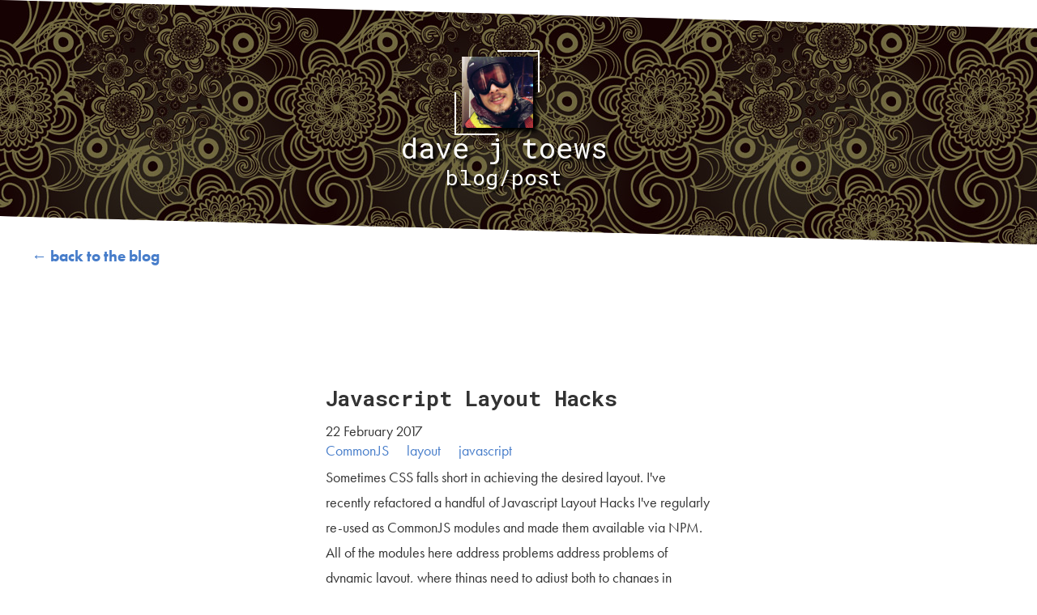

--- FILE ---
content_type: text/html; charset=utf-8
request_url: http://davejtoews.com/blog/post/javascript-layout-hacks
body_size: 6290
content:
<!DOCTYPE html>
<html itemscope
		itemtype="http://schema.org/Article"
>
	<head>
		<meta charset="utf-8">
		<meta name="viewport" content="width=device-width, initial-scale=1.0">
		<meta http-equiv="X-UA-Compatible" content="IE=edge">

		<title>Javascript Layout Hacks</title>
		<meta name="description" content="Sometimes CSS falls short in achieving the desired layout. I&#x27;ve recently refactored a handful of Javascript Layout Hacks I&#x27;ve regularly re-used as CommonJS modules and made them available via NPM." />

		<!-- Schema.org markup for Google+ -->
		<meta itemprop="name" content="Javascript Layout Hacks">
		<meta itemprop="description" content="Sometimes CSS falls short in achieving the desired layout. I&#x27;ve recently refactored a handful of Javascript Layout Hacks I&#x27;ve regularly re-used as CommonJS modules and made them available via NPM.">
		<meta itemprop="image" content="http://davejtoews.com/images/profile.jpg">

		<!-- Twitter Card data -->
		<meta name="twitter:card" content="summary">
		<meta name="twitter:site" content="@davejtoews">
		<meta name="twitter:title" content="Javascript Layout Hacks">
		<meta name="twitter:description" content="Sometimes CSS falls short in achieving the desired layout. I&#x27;ve recently refactored a handful of Javascript Layout Hacks I&#x27;ve regularly re-used as CommonJS modules and made them available via NPM.">
		<meta name="twitter:creator" content="@davejtoews">
		<meta name="twitter:image:src" content="http://davejtoews.com/images/profile.jpg">

		<!-- Open Graph data -->
		<meta property="og:title" content="Javascript Layout Hacks" />
		<meta property="og:url" content="http://davejtoews.com/blog/post/javascript-layout-hacks" />
		<meta property="og:image" content="http://davejtoews.com/images/profile.jpg" />
		<meta property="og:description" content="Sometimes CSS falls short in achieving the desired layout. I&#x27;ve recently refactored a handful of Javascript Layout Hacks I&#x27;ve regularly re-used as CommonJS modules and made them available via NPM." />
		<meta property="og:site_name" content="dave j toews - web developer" />
		<meta property="fb:app_id" content="1677824252510756">
			<meta property="og:type" content="article" />
			<meta property="article:published_time" content="2017-02-22T05:00:00.000Z" />
				<meta property="article:tag" content="CommonJS" />
				<meta property="article:tag" content="layout" />
				<meta property="article:tag" content="javascript" />

		<link rel="apple-touch-icon" sizes="57x57" href="/apple-icon-57x57.png">
		<link rel="apple-touch-icon" sizes="60x60" href="/apple-icon-60x60.png">
		<link rel="apple-touch-icon" sizes="72x72" href="/apple-icon-72x72.png">
		<link rel="apple-touch-icon" sizes="76x76" href="/apple-icon-76x76.png">
		<link rel="apple-touch-icon" sizes="114x114" href="/apple-icon-114x114.png">
		<link rel="apple-touch-icon" sizes="120x120" href="/apple-icon-120x120.png">
		<link rel="apple-touch-icon" sizes="144x144" href="/apple-icon-144x144.png">
		<link rel="apple-touch-icon" sizes="152x152" href="/apple-icon-152x152.png">
		<link rel="apple-touch-icon" sizes="180x180" href="/apple-icon-180x180.png">
		<link rel="icon" type="image/png" sizes="192x192"  href="/android-icon-192x192.png">
		<link rel="icon" type="image/png" sizes="32x32" href="/favicon-32x32.png">
		<link rel="icon" type="image/png" sizes="96x96" href="/favicon-96x96.png">
		<link rel="icon" type="image/png" sizes="16x16" href="/favicon-16x16.png">
		<link rel="manifest" href="/manifest.json">
		<meta name="msapplication-TileColor" content="#ffffff">
		<meta name="msapplication-TileImage" content="/ms-icon-144x144.png">
		<meta name="theme-color" content="#ffffff">
		<link href="/styles/site.css" rel="stylesheet">
		<script src="https://ajax.googleapis.com/ajax/libs/webfont/1.6.26/webfont.js"></script>
		<script>
		  WebFont.load({
		    google: {
		      families: ['Roboto Mono:400,700']
		    },
		    typekit: {
		    	id: 'ajn4jro'
		    }
		  });
		</script>

		

	</head>
	<body class="blog">
		<!--<header>
			<nav>
				<ul>
					<li >
						<a href="/">Home</a>
					</li>
					<li class="active">
						<a href="/blog">Blog</a>
					</li>
				</ul>
				<ul>
					<li><a href="/keystone/signin">Sign In</a></li>
				</ul>
			</nav>
		</header>-->

		<!--
			Flash messages allow you to display once-off status messages to users, e.g. form
			validation errors, success messages, etc
		-->
		<!-- The content block should contain the body of your template's content-->
		<div class="hero pattern1">
	<div class="profile">
		<a href="/">
			<div class="profile-pic-wrapper">
				<img src="/images/profile.jpg" alt="" class="profile-pic">
				<div class="top-right-border"></div>
				<div class="bottom-left-border"></div>
			</div>
			<p class="title">dave j toews</p>			
		</a>
		<p class="sub-title">blog/post</p>			
	</div>
</div>
<h6 class="body-link"><a href="/blog">&larr; back to the blog</a></h6>
<div class="posts">
	<div class="post">
		<h1>Javascript Layout Hacks</h1>
		<p class="date">22 February 2017</p>
		<ul class="post-category-list">
			<li><a href="/blog/commonjs">CommonJS</a></li>
			<li><a href="/blog/layout">layout</a></li>
			<li><a href="/blog/javascript">javascript</a></li>
		</ul>
		
		<div class="post-content">
			<p>Sometimes CSS falls short in achieving the desired layout. I&#39;ve recently refactored a handful of Javascript Layout Hacks I&#39;ve regularly re-used as CommonJS modules and made them available via NPM. All of the modules here address problems address problems of dynamic layout, where things need to adjust both to changes in content and changes in window size, and where css rules alone can&#39;t account for all these various permutations.</p>
<h2 id="the-problem">The problem</h2>
<p>It started with a common design pattern that had no good CSS solution (until flexbox came along): creating multiple boxes of equal height and responsive width, when the content (usually text) within the boxes is not the same size. One can set a fixed height for all, but this can lead to a lot of empty space as the boxes get wider, or a whole lot of media queries to keep it tight at all sizes. The latter can be acceptable for static content, but when you have dynamic content you either have to set strict guidelines for content length or try to find some compromise setting that works within acceptable margins for most possible scenarios. This gets ugly fast, involves too much tweaking and is subject to breaking when the content changes.</p>
<h2 id="dynamically-sized-boxes-of-equal-height">Dynamically sized boxes of equal height</h2>
<p>Today this is possible with CSS alone via <a href="https://css-tricks.com/snippets/css/a-guide-to-flexbox/">flexbox</a> layouts, but when I first tried to solve this problem flexbox wasn&#39;t widely implemented enough to use for a production site. So I wrote a little jQuery snippet that measured the height of each element in the set and then set all of them to the highest measured value. Of course, this value only worked for the screen size at the time of the measurement, so on resize events I had to have the snippet set the height attribute back to <code>auto</code>, measure again and then set a new value.</p>
<p>Though in many cases I&#39;d use flexbox to solve this problem now, the flexbox solution depends on the box elements being siblings. Though less common, there may be situations where it&#39;s necessary to make non-sibling elements the same height. A javascript solution makes that possible.  </p>
<p>In many cases these equal height boxes were only necessary on wider screens, where they would be displayed side-by-side, and only served to add empty space on smaller screens where they would be in a single column. When copying and pasting in my jQuery snippet I would make the size assignment function conditional on a media rule condition, which I would hard-code on a per project basis.</p>
<p>That jQuery snippet was the foundation of the unit-tested CommonJS module I now have today, and the basis for the other modules I discuss here. The media rule can now be provided as an argument to this modules <code>init</code> method.</p>
<h3 id="links">Links</h3>
<ul>
<li><a href="https://github.com/davejtoews/same-height">same-height on Github</a></li>
<li><a href="https://www.npmjs.com/package/same-height">same-height on NPM</a></li>
</ul>
<h2 id="dynamically-sized-elements-of-equal-width">Dynamically sized elements of equal width</h2>
<p>The code for making elements the same height can be pretty easily adapted for making elements the same width, though the use case is different and probably not as common. Where I have encountered this problem is in creating responsive layouts for tabular data. There are <a href="https://css-tricks.com/responsive-data-tables/">css solutions</a> to this but in my mind they&#39;re not great.</p>
<p>The <code>table</code> element is great for displaying tabular data, but not so great for responsive layouts. Sometimes nested <code>ul</code> elements work better because they can allow a single &quot;row&quot; to wrap. The layout can be standardized by assigning a fixed width to the elements which comprise each column within this nested list structure, but as with the same-height problem a fixed width isn&#39;t always well adapted to dynamic contents and variable screen sizes.</p>
<p>Using my same-width module a column in a nested list table (or any other set of elements for use cases I haven&#39;t imagined) can be assigned to a standard width that is dependent on the content within it.</p>
<h3 id="links">Links</h3>
<ul>
<li><a href="https://github.com/davejtoews/same-width">same-width on Github</a></li>
<li><a href="https://www.npmjs.com/package/same-width">same-width on NPM</a></li>
</ul>
<h2 id="text-alignment-in-responsive-tables">Text alignment in responsive tables</h2>
<p>Dynamically setting column widths for nested list tables goes a long way towards making responsive tables work but one issue that always irked me was text alignment. Columns on the left end of a table usually look better with text-aligned left and columns on the right end often look better with the text aligned right, but in a table where a single row might wrap onto a second line the same column might be on the right hand side at one screen width and on the left hand side with another.</p>
<p>To solve this issue, I wrote a module which detects whether an element&#39;s children are closer to its left hand side or its right and sets their text alignment accordingly. If a tolerance value in pixels is passed as a second parameter to its <code>init</code> method, all elements further from either side than that tolerance value will be text-aligned center.</p>
<h3 id="links">Links</h3>
<ul>
<li><a href="https://github.com/davejtoews/align-to-sides">align-to-sides on Github</a></li>
<li><a href="https://www.npmjs.com/package/align-to-sides">align-to-sides on NPM</a></li>
</ul>
<h2 id="avoiding-race-conditions-and-adding-additional-triggers">Avoiding race conditions and adding additional triggers</h2>
<p>When I first attempted to create a responsive table using the above two tricks I ran into a problem. On page load and on window resize events the widths were being measured and set simultaneously with the alignments being measured and set. Since the newly assigned widths could affect the position of an element I had a race condition that sometimes broke the text alignments.</p>
<p>The solution was to create a queue that all of the above modules would make use of. Actions would be executed by the queue on page load and on resize, but they would be executed sequentially in the order in which they were assigned. Thus, initializing the same-width module before initializing the align-to-sides module would eliminate the race condition and ensure proper text alignment.</p>
<p>One other issue I occasionally ran into was the issue of AJAX or other asynchronous content that could potentially load after one of the above layout tasks has completed. For this reason I added a method to trigger the queue at any given time. This method can be called on the loading of AJAX content or any other event specific to a given project.</p>
<h3 id="links">Links</h3>
<ul>
<li><a href="https://github.com/davejtoews/layout-queue">layout-queue on Github</a></li>
<li><a href="https://www.npmjs.com/package/layout-queue">layout-queue on NPM</a></li>
</ul>

		</div>
	</div>
</div>


		<footer id="contact" class="contact pattern2">
			<div class="content-block">
				<h3>contact</h3>
				<svg class="svg-filter" version="1.1" xmlns="http://www.w3.org/2000/svg" xmlns:xlink="http://www.w3.org/1999/xlink">
					<defs>
						<filter xmlns="http://www.w3.org/2000/svg" id="dropshadow" height="130%">
							<feGaussianBlur in="SourceAlpha" stdDeviation="3"/> 
							<feOffset dx="2" dy="2" result="offsetblur"/> 
							<feMerge> 
								<feMergeNode/>
								<feMergeNode in="SourceGraphic"/> 
							</feMerge>
						</filter>
					</defs>
				</svg>				<ul>
					<li><a href="https://github.com/davejtoews" target="_blank"><svg class="svg-github" version="1.1" xmlns="http://www.w3.org/2000/svg" xmlns:xlink="http://www.w3.org/1999/xlink"viewBox="-5 -5 42 42">
	<path d="M16 0.395c-8.836 0-16 7.163-16 16 0 7.069 4.585 13.067 10.942 15.182 0.8 0.148 1.094-0.347 1.094-0.77 0-0.381-0.015-1.642-0.022-2.979-4.452 0.968-5.391-1.888-5.391-1.888-0.728-1.849-1.776-2.341-1.776-2.341-1.452-0.993 0.11-0.973 0.11-0.973 1.606 0.113 2.452 1.649 2.452 1.649 1.427 2.446 3.743 1.739 4.656 1.33 0.143-1.034 0.558-1.74 1.016-2.14-3.554-0.404-7.29-1.777-7.29-7.907 0-1.747 0.625-3.174 1.649-4.295-0.166-0.403-0.714-2.030 0.155-4.234 0 0 1.344-0.43 4.401 1.64 1.276-0.355 2.645-0.532 4.005-0.539 1.359 0.006 2.729 0.184 4.008 0.539 3.054-2.070 4.395-1.64 4.395-1.64 0.871 2.204 0.323 3.831 0.157 4.234 1.026 1.12 1.647 2.548 1.647 4.295 0 6.145-3.743 7.498-7.306 7.895 0.574 0.497 1.085 1.47 1.085 2.963 0 2.141-0.019 3.864-0.019 4.391 0 0.426 0.288 0.925 1.099 0.768 6.354-2.118 10.933-8.113 10.933-15.18 0-8.837-7.164-16-16-16z" ></path>
</svg></a></li>
					<li><a href="https://twitter.com/davejtoews" target="_blank"><svg class="svg-twitter" version="1.1" xmlns="http://www.w3.org/2000/svg" xmlns:xlink="http://www.w3.org/1999/xlink" viewBox="-5 -5 42 42">
<path d="M32 6.076c-1.177 0.522-2.443 0.875-3.771 1.034 1.355-0.813 2.396-2.099 2.887-3.632-1.269 0.752-2.674 1.299-4.169 1.593-1.198-1.276-2.904-2.073-4.792-2.073-3.626 0-6.565 2.939-6.565 6.565 0 0.515 0.058 1.016 0.17 1.496-5.456-0.274-10.294-2.888-13.532-6.86-0.565 0.97-0.889 2.097-0.889 3.301 0 2.278 1.159 4.287 2.921 5.465-1.076-0.034-2.088-0.329-2.974-0.821-0.001 0.027-0.001 0.055-0.001 0.083 0 3.181 2.263 5.834 5.266 6.437-0.551 0.15-1.131 0.23-1.73 0.23-0.423 0-0.834-0.041-1.235-0.118 0.835 2.608 3.26 4.506 6.133 4.559-2.247 1.761-5.078 2.81-8.154 2.81-0.53 0-1.052-0.031-1.566-0.092 2.905 1.863 6.356 2.95 10.064 2.95 12.076 0 18.679-10.004 18.679-18.68 0-0.285-0.006-0.568-0.019-0.849 1.283-0.926 2.396-2.082 3.276-3.398z"></path>
</svg></a></li>
					<li><a href="https://ca.linkedin.com/in/davejtoews" target="_blank"><svg class="svg-linkedin" version="1.1" xmlns="http://www.w3.org/2000/svg" xmlns:xlink="http://www.w3.org/1999/xlink" viewBox="-5 -5 42 42">
	<path d="M12 12h5.535v2.837h0.079c0.77-1.381 2.655-2.837 5.464-2.837 5.842 0 6.922 3.637 6.922 8.367v9.633h-5.769v-8.54c0-2.037-0.042-4.657-3.001-4.657-3.005 0-3.463 2.218-3.463 4.509v8.688h-5.767v-18z"></path>
	<path d="M2 12h6v18h-6v-18z"></path>
	<path d="M8 7c0 1.657-1.343 3-3 3s-3-1.343-3-3c0-1.657 1.343-3 3-3s3 1.343 3 3z"></path>
</svg></a></li>
					<li><a href="http://stackoverflow.com/users/4992551/dave" target="_blank"><svg class="svg-stackoverflow" version="1.1" xmlns="http://www.w3.org/2000/svg" xmlns:xlink="http://www.w3.org/1999/xlink" viewBox="-5 -5 42 42">
<path fill="#5b5b5b" d="M32 20v12h-32v-12h4v8h24v-8zM6 22h20v4h-20zM6.473 17.671l0.866-3.905 19.526 4.328-0.866 3.905zM8.739 9.642l1.69-3.625 18.126 8.452-1.69 3.625zM30.991 11.296l-2.435 3.173-15.867-12.175 1.761-2.294h1.82z"></path>
</svg>
</a></li>
				</ul>		
			</div>
		</footer>
		<script src="/js/jquery/jquery-2.1.4.min.js"></script>
		<script src="https://cdnjs.cloudflare.com/ajax/libs/jquery.sticky/1.0.3/jquery.sticky.min.js"></script>
		<script>
			$(function() {
			  $('a[href*=#]:not([href=#])').click(function() {
			    if (location.pathname.replace(/^\//,'') == this.pathname.replace(/^\//,'') && location.hostname == this.hostname) {
			      var target = $(this.hash);
			      target = target.length ? target : $('[name=' + this.hash.slice(1) +']');
			      if (target.length) {
			        $('html,body').animate({
			          scrollTop: target.offset().top - 100
			        }, 1000);
			        return false;
			      }
			    }
			  });
			});

			$('.post-content a, .project-content a').attr('target', '_blank');
			$('.home .hero').sticky();

		</script>
		<script>
		  (function(i,s,o,g,r,a,m){i['GoogleAnalyticsObject']=r;i[r]=i[r]||function(){
		  (i[r].q=i[r].q||[]).push(arguments)},i[r].l=1*new Date();a=s.createElement(o),
		  m=s.getElementsByTagName(o)[0];a.async=1;a.src=g;m.parentNode.insertBefore(a,m)
		  })(window,document,'script','//www.google-analytics.com/analytics.js','ga');
		
		  ga('create', 'UA-57700392-1', 'auto');
		  ga('send', 'pageview');
		
		</script>
		
	</body>
</html>


--- FILE ---
content_type: text/css; charset=UTF-8
request_url: http://davejtoews.com/styles/site.css
body_size: 5326
content:
/*! normalize.css v3.0.3 | MIT License | github.com/necolas/normalize.css */
/**
 * 1. Set default font family to sans-serif.
 * 2. Prevent iOS and IE text size adjust after device orientation change,
 *    without disabling user zoom.
 */
html {
  font-family: sans-serif;
  /* 1 */
  -ms-text-size-adjust: 100%;
  /* 2 */
  -webkit-text-size-adjust: 100%;
  /* 2 */ }

/**
 * Remove default margin.
 */
body {
  margin: 0; }

/* HTML5 display definitions
   ========================================================================== */
/**
 * Correct `block` display not defined for any HTML5 element in IE 8/9.
 * Correct `block` display not defined for `details` or `summary` in IE 10/11
 * and Firefox.
 * Correct `block` display not defined for `main` in IE 11.
 */
article,
aside,
details,
figcaption,
figure,
footer,
header,
hgroup,
main,
menu,
nav,
section,
summary {
  display: block; }

/**
 * 1. Correct `inline-block` display not defined in IE 8/9.
 * 2. Normalize vertical alignment of `progress` in Chrome, Firefox, and Opera.
 */
audio,
canvas,
progress,
video {
  display: inline-block;
  /* 1 */
  vertical-align: baseline;
  /* 2 */ }

/**
 * Prevent modern browsers from displaying `audio` without controls.
 * Remove excess height in iOS 5 devices.
 */
audio:not([controls]) {
  display: none;
  height: 0; }

/**
 * Address `[hidden]` styling not present in IE 8/9/10.
 * Hide the `template` element in IE 8/9/10/11, Safari, and Firefox < 22.
 */
[hidden],
template {
  display: none; }

/* Links
   ========================================================================== */
/**
 * Remove the gray background color from active links in IE 10.
 */
a {
  background-color: transparent; }

/**
 * Improve readability of focused elements when they are also in an
 * active/hover state.
 */
a:active,
a:hover {
  outline: 0; }

/* Text-level semantics
   ========================================================================== */
/**
 * Address styling not present in IE 8/9/10/11, Safari, and Chrome.
 */
abbr[title] {
  border-bottom: 1px dotted; }

/**
 * Address style set to `bolder` in Firefox 4+, Safari, and Chrome.
 */
b,
strong {
  font-weight: bold; }

/**
 * Address styling not present in Safari and Chrome.
 */
dfn {
  font-style: italic; }

/**
 * Address variable `h1` font-size and margin within `section` and `article`
 * contexts in Firefox 4+, Safari, and Chrome.
 */
h1, .title {
  font-size: 2em;
  margin: 0.67em 0; }

/**
 * Address styling not present in IE 8/9.
 */
mark {
  background: #ff0;
  color: #000; }

/**
 * Address inconsistent and variable font size in all browsers.
 */
small {
  font-size: 80%; }

/**
 * Prevent `sub` and `sup` affecting `line-height` in all browsers.
 */
sub,
sup {
  font-size: 75%;
  line-height: 0;
  position: relative;
  vertical-align: baseline; }

sup {
  top: -0.5em; }

sub {
  bottom: -0.25em; }

/* Embedded content
   ========================================================================== */
/**
 * Remove border when inside `a` element in IE 8/9/10.
 */
img {
  border: 0; }

/**
 * Correct overflow not hidden in IE 9/10/11.
 */
svg:not(:root) {
  overflow: hidden; }

/* Grouping content
   ========================================================================== */
/**
 * Address margin not present in IE 8/9 and Safari.
 */
figure {
  margin: 1em 40px; }

/**
 * Address differences between Firefox and other browsers.
 */
hr {
  box-sizing: content-box;
  height: 0; }

/**
 * Contain overflow in all browsers.
 */
pre {
  overflow: auto; }

/**
 * Address odd `em`-unit font size rendering in all browsers.
 */
code,
kbd,
pre,
samp {
  font-family: monospace, monospace;
  font-size: 1em; }

/* Forms
   ========================================================================== */
/**
 * Known limitation: by default, Chrome and Safari on OS X allow very limited
 * styling of `select`, unless a `border` property is set.
 */
/**
 * 1. Correct color not being inherited.
 *    Known issue: affects color of disabled elements.
 * 2. Correct font properties not being inherited.
 * 3. Address margins set differently in Firefox 4+, Safari, and Chrome.
 */
button,
input,
optgroup,
select,
textarea {
  color: inherit;
  /* 1 */
  font: inherit;
  /* 2 */
  margin: 0;
  /* 3 */ }

/**
 * Address `overflow` set to `hidden` in IE 8/9/10/11.
 */
button {
  overflow: visible; }

/**
 * Address inconsistent `text-transform` inheritance for `button` and `select`.
 * All other form control elements do not inherit `text-transform` values.
 * Correct `button` style inheritance in Firefox, IE 8/9/10/11, and Opera.
 * Correct `select` style inheritance in Firefox.
 */
button,
select {
  text-transform: none; }

/**
 * 1. Avoid the WebKit bug in Android 4.0.* where (2) destroys native `audio`
 *    and `video` controls.
 * 2. Correct inability to style clickable `input` types in iOS.
 * 3. Improve usability and consistency of cursor style between image-type
 *    `input` and others.
 */
button,
html input[type="button"],
input[type="reset"],
input[type="submit"] {
  -webkit-appearance: button;
  /* 2 */
  cursor: pointer;
  /* 3 */ }

/**
 * Re-set default cursor for disabled elements.
 */
button[disabled],
html input[disabled] {
  cursor: default; }

/**
 * Remove inner padding and border in Firefox 4+.
 */
button::-moz-focus-inner,
input::-moz-focus-inner {
  border: 0;
  padding: 0; }

/**
 * Address Firefox 4+ setting `line-height` on `input` using `!important` in
 * the UA stylesheet.
 */
input {
  line-height: normal; }

/**
 * It's recommended that you don't attempt to style these elements.
 * Firefox's implementation doesn't respect box-sizing, padding, or width.
 *
 * 1. Address box sizing set to `content-box` in IE 8/9/10.
 * 2. Remove excess padding in IE 8/9/10.
 */
input[type="checkbox"],
input[type="radio"] {
  box-sizing: border-box;
  /* 1 */
  padding: 0;
  /* 2 */ }

/**
 * Fix the cursor style for Chrome's increment/decrement buttons. For certain
 * `font-size` values of the `input`, it causes the cursor style of the
 * decrement button to change from `default` to `text`.
 */
input[type="number"]::-webkit-inner-spin-button,
input[type="number"]::-webkit-outer-spin-button {
  height: auto; }

/**
 * 1. Address `appearance` set to `searchfield` in Safari and Chrome.
 * 2. Address `box-sizing` set to `border-box` in Safari and Chrome.
 */
input[type="search"] {
  -webkit-appearance: textfield;
  /* 1 */
  box-sizing: content-box;
  /* 2 */ }

/**
 * Remove inner padding and search cancel button in Safari and Chrome on OS X.
 * Safari (but not Chrome) clips the cancel button when the search input has
 * padding (and `textfield` appearance).
 */
input[type="search"]::-webkit-search-cancel-button,
input[type="search"]::-webkit-search-decoration {
  -webkit-appearance: none; }

/**
 * Define consistent border, margin, and padding.
 */
fieldset {
  border: 1px solid #c0c0c0;
  margin: 0 2px;
  padding: 0.35em 0.625em 0.75em; }

/**
 * 1. Correct `color` not being inherited in IE 8/9/10/11.
 * 2. Remove padding so people aren't caught out if they zero out fieldsets.
 */
legend {
  border: 0;
  /* 1 */
  padding: 0;
  /* 2 */ }

/**
 * Remove default vertical scrollbar in IE 8/9/10/11.
 */
textarea {
  overflow: auto; }

/**
 * Don't inherit the `font-weight` (applied by a rule above).
 * NOTE: the default cannot safely be changed in Chrome and Safari on OS X.
 */
optgroup {
  font-weight: bold; }

/* Tables
   ========================================================================== */
/**
 * Remove most spacing between table cells.
 */
table {
  border-collapse: collapse;
  border-spacing: 0; }

td,
th {
  padding: 0; }

button, input[type="button"], input[type="reset"], input[type="submit"],
button {
  -webkit-appearance: none;
  -moz-appearance: none;
  -ms-appearance: none;
  -o-appearance: none;
  appearance: none;
  -webkit-font-smoothing: antialiased;
  background-color: #477dca;
  border-radius: 3px;
  border: none;
  color: #fff;
  cursor: pointer;
  display: inline-block;
  font-family: "futura-pt", sans-serif;
  font-size: 1.1em;
  font-weight: 600;
  line-height: 1;
  padding: 0.75em 1em;
  text-decoration: none;
  user-select: none;
  vertical-align: middle;
  white-space: nowrap; }
  button:hover, button:focus, input[type="button"]:hover, input[type="button"]:focus, input[type="reset"]:hover, input[type="reset"]:focus, input[type="submit"]:hover, input[type="submit"]:focus,
  button:hover,
  button:focus {
    background-color: #2c5999;
    color: #fff; }
  button:disabled, input[type="button"]:disabled, input[type="reset"]:disabled, input[type="submit"]:disabled,
  button:disabled {
    cursor: not-allowed;
    opacity: 0.5; }

fieldset {
  background-color: #f7f7f7;
  border: 1px solid #ddd;
  margin: 0 0 0.9em;
  padding: 1.8em; }

input,
label,
select {
  display: block;
  font-family: "futura-pt", sans-serif;
  font-size: 1.1em; }

label {
  font-weight: 600;
  margin-bottom: 0.45em; }
  label.required::after {
    content: "*"; }
  label abbr {
    display: none; }

input[type="color"], input[type="date"], input[type="datetime"], input[type="datetime-local"], input[type="email"], input[type="month"], input[type="number"], input[type="password"], input[type="search"], input[type="tel"], input[type="text"], input[type="time"], input[type="url"], input[type="week"], textarea,
select[multiple=multiple],
textarea {
  background-color: #fff;
  border: 1px solid #ddd;
  border-radius: 3px;
  box-shadow: inset 0 1px 3px rgba(0, 0, 0, 0.06);
  box-sizing: border-box;
  font-family: "futura-pt", sans-serif;
  font-size: 1.1em;
  margin-bottom: 0.9em;
  padding: 0.6em;
  transition: border-color;
  width: 100%; }
  input[type="color"]:hover, input[type="date"]:hover, input[type="datetime"]:hover, input[type="datetime-local"]:hover, input[type="email"]:hover, input[type="month"]:hover, input[type="number"]:hover, input[type="password"]:hover, input[type="search"]:hover, input[type="tel"]:hover, input[type="text"]:hover, input[type="time"]:hover, input[type="url"]:hover, input[type="week"]:hover, textarea:hover,
  select[multiple=multiple]:hover,
  textarea:hover {
    border-color: #c4c4c4; }
  input[type="color"]:focus, input[type="date"]:focus, input[type="datetime"]:focus, input[type="datetime-local"]:focus, input[type="email"]:focus, input[type="month"]:focus, input[type="number"]:focus, input[type="password"]:focus, input[type="search"]:focus, input[type="tel"]:focus, input[type="text"]:focus, input[type="time"]:focus, input[type="url"]:focus, input[type="week"]:focus, textarea:focus,
  select[multiple=multiple]:focus,
  textarea:focus {
    border-color: #477dca;
    box-shadow: inset 0 1px 3px rgba(0, 0, 0, 0.06), 0 0 5px rgba(55, 112, 192, 0.7);
    outline: none; }

textarea {
  resize: vertical; }

input[type="search"] {
  -webkit-appearance: none;
  -moz-appearance: none;
  -ms-appearance: none;
  -o-appearance: none;
  appearance: none; }

input[type="checkbox"],
input[type="radio"] {
  display: inline;
  margin-right: 0.45em; }

input[type="file"] {
  padding-bottom: 0.9em;
  width: 100%; }

select {
  margin-bottom: 1.8em;
  max-width: 100%;
  width: auto; }

ul,
ol {
  list-style-type: none;
  margin: 0;
  padding: 0; }

dl {
  margin-bottom: 0.9em; }
  dl dt {
    font-weight: bold;
    margin-top: 0.9em; }
  dl dd {
    margin: 0; }

table {
  -webkit-font-feature-settings: "kern", "liga", "tnum";
  -moz-font-feature-settings: "kern", "liga", "tnum";
  -ms-font-feature-settings: "kern", "liga", "tnum";
  font-feature-settings: "kern", "liga", "tnum";
  border-collapse: collapse;
  margin: 0.9em 0;
  table-layout: fixed;
  width: 100%; }

th {
  border-bottom: 1px solid #b7b7b7;
  font-weight: 600;
  padding: 0.9em 0;
  text-align: left; }

td {
  border-bottom: 1px solid #ddd;
  padding: 0.9em 0; }

tr,
td,
th {
  vertical-align: middle; }

body {
  -webkit-font-feature-settings: "kern", "liga", "pnum";
  -moz-font-feature-settings: "kern", "liga", "pnum";
  -ms-font-feature-settings: "kern", "liga", "pnum";
  font-feature-settings: "kern", "liga", "pnum";
  -webkit-font-smoothing: antialiased;
  color: #333;
  font-family: "futura-pt", sans-serif;
  font-size: 1.1em;
  line-height: 1.8; }

h1, .title,
h2,
.sub-title,
h3,
h4 {
  font-family: "Roboto mono", Courier, monospace; }

h5,
h6 {
  font-family: "futura-pt", sans-serif; }

h1, .title {
  font-size: 2em;
  color: #fff;
  line-height: 1em;
  margin: .2em 0 0;
  text-shadow: 0.1em 0.1em 0.1em #000; }

h2, .sub-title, h3 {
  font-size: 1.5em;
  color: #fff;
  line-height: 1em;
  margin: .2em 0 0;
  text-shadow: 0.1em 0.1em 0.1em #000; }
  h2 a, .sub-title a, h3 a {
    color: #fff; }

h4 {
  font-size: 1.1em;
  line-height: 1.2;
  margin: 0 0 0.9em; }

h5 {
  font-size: 1.8em;
  line-height: 1.2;
  margin: 0 0 .3em; }

h6 {
  font-size: 1.1em;
  line-height: 1.2;
  margin: 0 0 0.9em; }

p {
  margin: 0 0 0.9em; }

a {
  color: #477dca;
  text-decoration: none;
  transition: color 0.1s linear; }
  a:active, a:focus, a:hover {
    color: #2c5999; }
    a:active svg path, a:focus svg path, a:hover svg path {
      fill: #2c5999; }
    a:active h1, a:active .title, a:active h2, a:active .sub-title, a:focus h1, a:focus .title, a:focus h2, a:focus .sub-title, a:hover h1, a:hover .title, a:hover h2, a:hover .sub-title {
      color: #2c5999; }
  a:active, a:focus {
    outline: none; }

hr {
  border-bottom: 1px solid #ddd;
  border-left: none;
  border-right: none;
  border-top: none;
  margin: 1.8em 0; }

img,
picture {
  margin: 0;
  max-width: 100%; }

header {
  position: absolute;
  z-index: 20; }
  header nav ul {
    display: inline-block; }
    header nav ul li {
      display: inline-block; }

h6 {
  display: inline-block; }

h6 + ul {
  display: inline-block;
  margin: 0 0 0.75em; }
  h6 + ul li {
    display: inline-block;
    margin: 0 .5em; }

pre {
  background: url("../images/prebg.gif");
  background-size: 1px 3.3em;
  line-height: 1.65em;
  border: 2px solid #FDA264;
  border-left: 0.6em solid #FDA264;
  padding: 0 1em;
  font-size: 0.8em; }

html {
  box-sizing: border-box; }

*, *::after, *::before {
  box-sizing: inherit; }

.hero, .portfolio-header-wrapper, .blog-header-wrapper, .contact {
  background-attachment: fixed;
  height: 8em;
  display: flex;
  justify-content: center;
  /* align horizontal */
  align-items: center;
  /* align vertical */
  -webkit-clip-path: polygon(0 0, 100% 2em, 100% 100%, 0 calc(100% - 2em));
  clip-path: polygon(0 0, 100% 2em, 100% 100%, 0 calc(100% - 2em)); }
  .pattern1.hero, .pattern1.portfolio-header-wrapper, .pattern1.blog-header-wrapper, .pattern1.contact {
    background-image: linear-gradient(rgba(0, 0, 0, 0.5), rgba(0, 0, 0, 0.5)), url("../images/pattern1.jpg"); }
  .pattern2.hero, .pattern2.portfolio-header-wrapper, .pattern2.blog-header-wrapper, .pattern2.contact {
    background-image: url("../images/pattern2.jpg"); }
  .pattern3.hero, .pattern3.portfolio-header-wrapper, .pattern3.blog-header-wrapper, .pattern3.contact {
    background-image: linear-gradient(rgba(0, 0, 0, 0.4), rgba(0, 0, 0, 0.4)), url("../images/pattern3.jpg"); }
  .pattern4.hero, .pattern4.portfolio-header-wrapper, .pattern4.blog-header-wrapper, .pattern4.contact {
    background-image: linear-gradient(rgba(0, 0, 0, 0.6), rgba(0, 0, 0, 0.6)), url("../images/pattern4.jpg"); }
  .pattern5.hero, .pattern5.portfolio-header-wrapper, .pattern5.blog-header-wrapper, .pattern5.contact {
    background-image: linear-gradient(rgba(0, 0, 0, 0.4), rgba(0, 0, 0, 0.4)), url("../images/pattern5.jpg"); }
  .pattern6.hero, .pattern6.portfolio-header-wrapper, .pattern6.blog-header-wrapper, .pattern6.contact {
    background-image: linear-gradient(rgba(0, 0, 0, 0.4), rgba(0, 0, 0, 0.4)), url("../images/pattern6.jpg"); }
  .pattern7.hero, .pattern7.portfolio-header-wrapper, .pattern7.blog-header-wrapper, .pattern7.contact {
    background-image: url("../images/pattern7.jpg"); }

.blurbs, .projects, .posts, .categories {
  margin: 8em 2em 0;
  display: flex;
  flex-flow: column nowrap;
  align-items: center; }

.blurbs .blurb, .projects .project, .posts .post {
  margin-bottom: 6em; }

.hero {
  flex-flow: row wrap;
  height: auto;
  width: 100%;
  padding: 4em 0;
  transition: padding 0.5s, -webkit-clip-path 0.5s, clip-path 0.5s;
  position: relative;
  z-index: 100; }
  .hero .profile {
    text-align: center;
    margin-right: 2em;
    width: 21em; }
    .hero .profile.with-nav {
      text-align: right; }
  .hero .profile-pic-wrapper {
    position: relative;
    display: inline-block;
    vertical-align: top;
    margin-right: 1em; }
    .hero .profile-pic-wrapper .profile-pic {
      display: block;
      width: 5em;
      box-shadow: 0.3em 0.3em 0.3em #000; }
    .hero .profile-pic-wrapper .top-right-border {
      position: absolute;
      top: -0.5em;
      right: -0.5em;
      width: 3em;
      height: 3em;
      border-top: 2px solid #fff;
      border-right: 2px solid #fff; }
    .hero .profile-pic-wrapper .bottom-left-border {
      position: absolute;
      bottom: -0.5em;
      left: -0.5em;
      width: 3em;
      height: 3em;
      border-bottom: 2px solid #fff;
      border-left: 2px solid #fff; }
  .hero .title-wrapper {
    display: inline-block;
    vertical-align: top; }
  .hero a:hover .top-right-border, .hero a:hover .bottom-left-border {
    border-color: #2c5999; }
  .hero nav {
    margin: 2em 4em;
    font-size: 0.5em;
    font-size: 2.25vw; }
    @media all and (min-width: 800px) {
      .hero nav {
        font-size: 1em; } }
    .hero nav ul {
      display: flex;
      flex-flow: row nowrap; }
      .hero nav ul li {
        white-space: nowrap;
        margin: 0 1em; }

.sticky-wrapper {
  min-height: 330px; }
  @media all and (min-width: 800px) {
    .sticky-wrapper {
      min-height: 229px; } }
  .sticky-wrapper .hero .profile {
    pointer-events: none; }

.is-sticky .hero {
  padding: 1em;
  font-size: 0.7em;
  -webkit-clip-path: polygon(0 0, 100% 0, 100% 100%, 0 100%);
  clip-path: polygon(0 0, 100% 0, 100% 100%, 0 100%); }
  .is-sticky .hero .profile {
    width: auto;
    margin-right: 0;
    pointer-events: auto; }
    @media all and (min-width: 800px) {
      .is-sticky .hero .profile {
        width: 21em;
        margin-right: 4em; } }
  .is-sticky .hero .profile-pic {
    width: 4em; }
  .is-sticky .hero .top-right-border {
    top: -0.4em;
    right: -0.4em;
    width: 2.4em;
    height: 2.4em; }
  .is-sticky .hero .bottom-left-border {
    bottom: -0.4em;
    left: -0.4em;
    width: 2.4em;
    height: 2.4em; }
  .is-sticky .hero .title-wrapper {
    display: none; }
    @media all and (min-width: 800px) {
      .is-sticky .hero .title-wrapper {
        display: inline-block; } }
  .is-sticky .hero nav {
    margin: 0; }
    @media all and (min-width: 800px) {
      .is-sticky .hero nav {
        margin: 2em 4em; } }

.blurbs .blurb {
  max-width: 24em; }

.portfolio-header-wrapper {
  position: static; }

.projects .project {
  max-width: 27em; }
  .projects .project img {
    display: block;
    width: 100%;
    margin-bottom: 0.5em;
    box-shadow: 4px 4px 10px #888888; }
  .projects .project h5 {
    font-size: 7vw; }
    @media all and (min-width: 34em) {
      .projects .project h5 {
        font-size: 1.8em; } }
  .projects .project h6 {
    display: inline-block; }

.posts .post {
  max-width: 27em; }
  .posts .post h1, .posts .post .title, .posts .post h2, .posts .post .sub-title, .posts .post h3, .posts .post h4, .posts .post h5, .posts .post h6 {
    color: #333;
    text-shadow: none;
    margin-bottom: .5em; }
  .posts .post h1, .posts .post .title {
    font-size: 1.5em; }
  .posts .post h2, .posts .post .sub-title {
    font-size: 1.3em; }
  .posts .post h3 {
    font-size: 1.2em; }
  .posts .post h4, .posts .post h4, .posts .post h6 {
    font-size: 1em; }
  .posts .post .date, .posts .post .author {
    margin-bottom: 0em; }
  .posts .post .post-category-list {
    margin-bottom: 0.5em;
    line-height: 1em; }
    .posts .post .post-category-list li {
      display: inline-block;
      margin-right: 1em; }
  .posts .post .post-content p {
    margin: 0 0 1.5em; }
  .posts .post .post-content ol {
    list-style-type: decimal;
    padding-left: 2.5em;
    margin-bottom: 1em; }
  .posts .post .post-content ul {
    list-style: initial;
    padding-left: 2.5em;
    margin-bottom: 1em; }
  .posts .post .book-title {
    margin-bottom: 0; }
  .posts .post .book-cover {
    height: 12em;
    float: right;
    margin-left: 1em; }
  .posts .post .book-meta {
    margin-bottom: 0.75em; }

.body-link {
  margin: 0 2em; }

.svg-filter {
  width: 0;
  height: 0;
  position: absolute; }

.contact {
  height: auto; }
  .contact .content-block {
    margin: 3em 0;
    text-align: center; }
  .contact ul {
    margin: 1em 0; }
    .contact ul li {
      display: inline-block;
      margin: 0 0.5em; }
  .contact svg {
    width: 3em;
    height: 3em; }
    .contact svg path {
      fill: #fff;
      filter: url(#dropshadow); }
